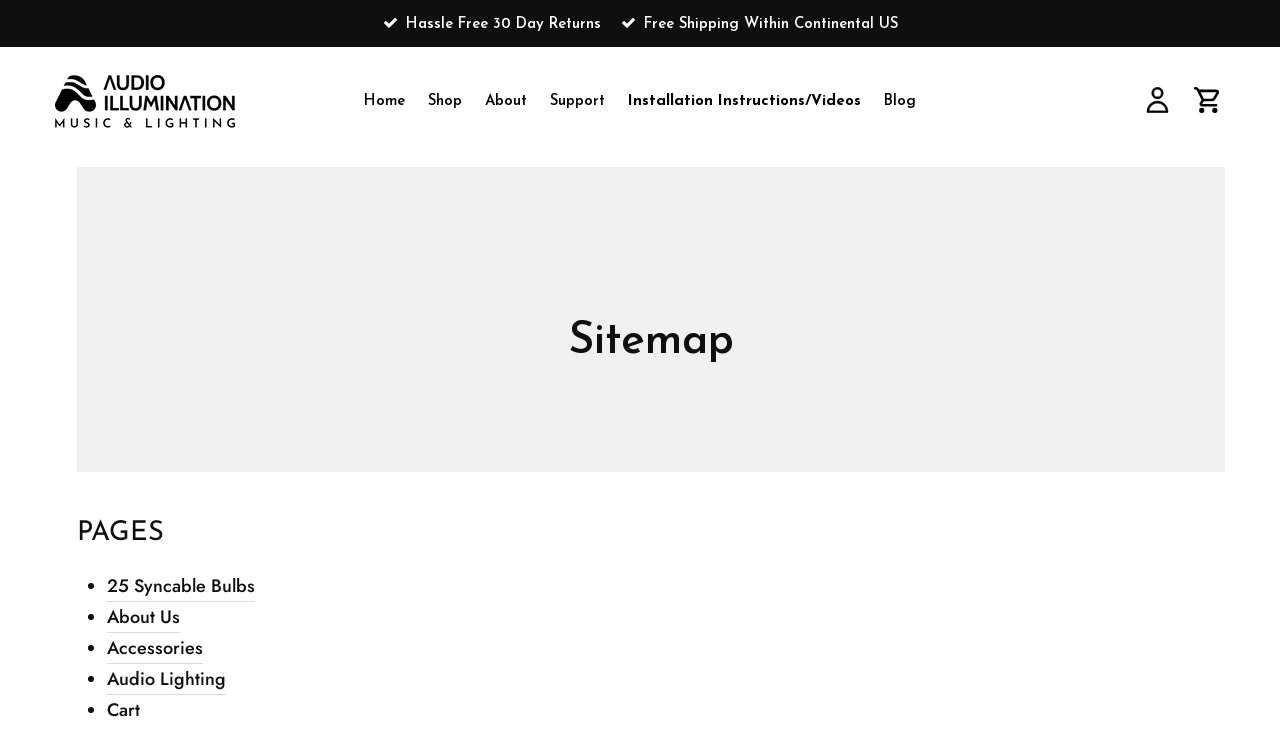

--- FILE ---
content_type: text/css
request_url: https://audio-illumination.com/cdn/shop/t/5/assets/my_custom.css?v=22526021163594755921715098288
body_size: 6454
content:
/** Shopify CDN: Minification failed

Line 2253:2 Expected "}" to go with "{"

**/
@import url('https://fonts.googleapis.com/css2?family=Josefin+Sans:wght@100;200;300;400;500;600;700&family=Open+Sans:wght@500&family=Poppins:wght@200;300;400;500;600;700;800&display=swap');

/*.stock-sec:before {
  content: "To order, call 630-539-1012 today";
  display: block;
  font-weight: bold;
}*/
body .page-width{
  width:100%;
  max-width:1210px;
  padding:0px 20px;
  margin:0 auto;
}
.mobile-home-slide .h3{
  margin-top:15px;
  font-size: 25px;
  font-weight:bold;
}
.mobile-home-slide p, .mobile-home-slide a{
  text-shadow: 2px 2px 17px #000;
}
.mobile-home-slide a{
    font-size: 18px;
    color: #fff !important;
    font-weight: 600;
    border: 3px solid #fff;
    border-radius: 50px;
    background-color: transparent !important;
    letter-spacing: normal;
    text-transform: initial;
    margin-top: 40px;
    padding: 15px 57px;
}
@media (min-width: 768px) {
  .mobile-home-slide, .background-media-text--550 {
    display: none;
  }
}
@media (max-width:768px){
  .hero-slideshow{
    display:none;
  }
}
  #checkout-btn-validate { 
    border: solid 1px #000;
    background: #000;
    color: #fff;
    font-size: 18px;
    font-family: Josefin Sans,sans-serif;
    letter-spacing: 0;
    text-transform: capitalize;
    line-height: normal;
    border-radius: 100px;
    padding: 18px 42px 16px!important;
    min-height: 0;
    font-weight: 400;
    transition: all 0s ease 0s !important;
    margin-bottom: 15px;
  
}

.cart__checkout-wrapper button {
    vertical-align: top;
}

span.error-message {
    font-size: 16px;
    margin: 0px;
    
}

.announcement-bar .announcement-slider--compact span{
    font-size: 15px;
    font-weight: 600;
    color: #fff;
    font-family: 'Josefin Sans', sans-serif;
    text-transform: capitalize;
    letter-spacing: normal;
    
}
.announcement-bar .announcement-slider--compact span i{
    padding-right: 8px;
}


.announcement-bar .announcement-slider--compact .announcement-text+.announcement-link-text{
    padding-left: 15px;
}


.site-header{
	padding:18px 0px;
}

.home_page_slide .hero__title .animation-cropper .animation-contents{
  font-size:55px;
  font-weight:bold;
  color:#fff;
  line-height:58.33px;
  font-family: 'Josefin Sans', sans-serif;
}

.home_page_slide .hero__top-subtitle .animation-cropper .animation-contents{
  font-size:16px;
  color:#fff;
  font-weight:400;
      letter-spacing: normal;
      text-transform: capitalize;
  
}



.header-item--navigation ul li a{
  font-size:15px;
  font-weight:600 !important;
  color:#000;
     font-family: Josefin Sans,sans-serif !important;
    padding: 15px 9px;
    text-transform: initial !important;
  
}

.header-item--icons .site-nav__link--icon{
     padding-left: 0px;
    padding-right: 15px;
}
.site-nav li:nth-child(5) a {
    font-weight: bold !important;
}
.home_page_slide .hero__text-content .hero__link a{
    font-size: 18px;
    color: #fff !important;
    font-weight: 600;
    border: 3px solid #fff;
    border-radius: 50px;
    background-color: transparent !important;
    letter-spacing: normal;
          text-transform: initial;
   margin-top: 40px;
  padding: 15px 57px;
}

.home_page_slide .hero__text-content.vertical-bottom{
    vertical-align: middle;
      padding: 65px 0px 45px;
}

.index-section{
    background-color: #f0f0f0;
 margin: 0px !important;
      padding: 52px 0px;
}

.grid--uniform .medium-up--one-half .image-wrap{
    background-color: initial;
    width: 100%;
    max-width: 31px;
    margin: 0 auto;
    padding-bottom: 0px !important;
    height: auto !important;
}

.grid--uniform .medium-up--one-half{
    width: 100%;
    text-align: center;
}
.index-section .section-header{
    margin-bottom: 20px;
}


.index-section .section-header h2{
    font-size: 55px;
    line-height: 58.33px;
    color: #000;
    font-weight: 600;
    font-family: 'Josefin Sans', sans-serif;
      max-width: 865px;
    margin: 0 auto;
    text-transform: initial;
}

.home_promro_sec{
    padding-top: 50px;
}
.promo-grid .flex-grid--gutters .flex-grid__item{
    padding-bottom: 102px;
}

.promo-grid .flex-grid--gutters .flex-grid__item .rte--strong h3{
    font-size: 44px;
    font-weight: 600;
    line-height: 51.4px;
    color: #000;
    font-family: 'Josefin Sans', sans-serif;
    text-transform: initial;
     max-width: 520px;
}

/* .promo-grid .flex-grid--gutters .flex-grid__item .rte--block{
    font-size: 15px;
    color: #606060;
    font-weight: 400;
      max-width: 540px; 
}
 */
.promo-grid .flex-grid--gutters .flex-grid__item .rte--block p{
       max-width: 436px;
   color:#606060;
  font-weight:400;
  font-size:15px;
  line-height:22.60px;

}

.promo-grid .flex-grid--gutters .flex-grid__item .rte--block ul li{
  max-width:458px;
  color:#606060;
  font-weight:400;
  font-size:15px;
}

.flex-grid__item .promo-grid__container .promo-grid__content{
    padding: 1em;
}
.promo-grid .flex-grid--gutters .flex-grid__item .promo-grid__container .image-wrap{
 position:relative;
}

.promo-grid .flex-grid--gutters .flex-grid__item .promo-grid__container .image-wrap img{
	width:100%;
	max-width:547px;
	height:auto;
}
.promo-grid .flex-grid--gutters .flex-grid__item .promo-grid__container .image-wrap:before{
  content:"";
 background-image:url("/cdn/shop/files/Group_1.png?v=1651065893");
      width: 357px;
    height: 339px;
    position: absolute;
    bottom: -147px;
    left: -85px;
}

.home_promro_sec .flex-grid--gutters .flex-grid__item .type-image:nth-child(odd) .promo-grid__container .image-wrap:before{
 content:"";
   background-image:url("/cdn/shop/files/Group_3.png?v=1651065902");
      width: 357px;
    height: 339px;
    position: absolute;
  top:0px;
  right:0px;
}




.home_promro_sec .flex-grid--gutters{
    justify-content: space-between;
}

.home_promro_sec .flex-grid--gutters .type-advanced{
	
	    flex-basis: 46.75%;
}
.home_promro_sec .flex-grid--gutters .type-image {

      flex-basis: 46.75%;

}

.left-right-sec{
 width:100%;
  max-width:1210px;
  padding:51px 20px 68px;
  margin:0 auto;
      overflow: hidden;
  
}

.left-right-sec .container{
  display:flex;
      justify-content: space-between;
    flex-wrap: wrap;
  margin-bottom:100px;

}


.left-right-sec .container:last-child{
 margin-bottom:0px;
}

.left-right-sec .container:nth-child(even){
      flex-direction: row-reverse;
}

.left-right-sec .container .left-sec{
 flex-basis: 46.75%;
  padding-top:23px;
  position: relative;
    z-index: 999;
}

.left-right-sec .container .left-sec h2{
  font-size:44px;
  font-weight:600;
  color:#000;
  line-height:51.15px;
  text-transform: initial;
      max-width: 520px;
}

.left-right-sec .container .left-sec p{

font-size: 15px;
    line-height: 22.65px;
    font-weight: 400;
  color:#606060;
      max-width: 435px;
}
.left-right-sec .container .left-sec ul li{
font-size: 15px;
    line-height: 22.65px;
    font-weight: 400;
  color:#606060;
    max-width: 458px;
  padding-bottom:4px;
}

.left-right-sec .container .left-sec ul{
margin-left:20px;
}

.left-right-sec .container .right-sec{
 flex-basis: 46.75%;
    position:relative;
}


.left-right-sec .container .right-sec:before{
 content:"";
  background-image:url("/cdn/shop/files/Group_1.png?v=1651065893");
 width:357px;
  height:339px;
  position:absolute;
  bottom: -149px;
    left: -65px;
  background-repeat:no-repeat;
}

.left-right-sec .container:nth-child(2) .right-sec:before{
 content:"";
  background-image:url("/cdn/shop/files/Group_3.png?v=1651065902");
  width:357px;
  height:339px;
  position:absolute;
    top: -160px;
    right: -109px;
    background-repeat: no-repeat;
    left: auto;
    bottom: auto;
}


/* .home_promro_sec .flex-grid--gutters .type-image .promo-grid__container .image-wrap {width:auto;} */

.home_promro_sec .promo-grid__content{
	padding:0px;
	margin:0px;
       align-self: initial;
}
.home_promro_sec .type-advanced .promo-grid__content{
	padding:0px;
}

.large_image_sec{
background-color:initial !important;
	text-align:center;
}

.large_image_sec .background-media-text__container{
	width:100%;
	max-width:1210px;
	padding:0px 20px;
	margin:0 auto;
}

.large_image_sec .background-media-text__text{
	background:initial;
	color:#fff;
	padding:0px;
	width:100%;
	max-width:1210px;
	padding:0px 20px;
	margin:0 auto;
  text-align:center;
}


.large_image_sec .background-media-text__text .h3{
	font-size:56px;
	color:#fff;
	font-weight:600;
	line-height:58.46px;
	    font-family: Josefin Sans,sans-serif;
      text-transform: initial;
  	letter-spacing:normal;
  max-width: 683px;
    margin: 0 auto;
  padding: 0px 15px;
}

.large_image_sec .background-media-text__text .h5{
   font-size:18px;
  font-weight:400;
  font-family: Josefin Sans,sans-serif;
     text-transform: initial;
  	letter-spacing:normal;
  line-height:22.65px;
  padding-top:19px;
     padding: 27px 15px 0px;
  
}

.large_image_sec .background-media-text__text .btn{
	background:initial;
	border:3px solid #fff;
	border-radius:50px;
	color:#fff;
	font-weight:600;
	font-size:18px;
	display:inline-block;
  margin-top:42px;
  letter-spacing:normal;
      padding: 13px 48px 13px 48px;
   text-transform: initial;
}


.large_image_sec .background-media-text__text .btn:hover{
	color:#000;
}

.large_image_sec .background-media-text__inner .background-media-text__aligner{
margin:89px 0px 0px;
}


.medium-up--one-third h3{
	font-size:15px;
	color:#606060;
	font-weight:400;
	line-height:22.65px;
      text-align: initial;
    text-transform: initial;
  font-family: Josefin Sans,sans-serif;
}

.home-brand-image>.grid--flush-bottom>.grid__item{
	margin-bottom:0px;
}

#shopify-section-165095783352a4c345{
	background:initial;
}


.background-img{
	padding:110px 0px 110px;
      background-position: bottom;
}

.welcome .background-img .container{
	width:100%;
	max-width:1210px;
	padding-left:20px;
	padding-right:20px;
	margin:0 auto;
      position: relative;
    z-index: 99;
}

.welcome-outter{
	padding-bottom:30px;
}


.wel-main-sec .photo-sec img{
width:150px;
}

.welcome-outter h2{
	font-size:44px;
	font-weight:600;
	color:#fff;
	line-height:51.16px;
	letter-spacing:normal;
  text-transform: initial;
      max-width: 435px;
}


.welcome-outter p{
	font-size:16px;
	color:#fff;
	line-height:22px;
	font-weight:400;
      max-width: 375px;
}



.img-content-sec{
	background-color:#000;
  padding:10px 0px;
}

.img-content-sec .container{
	width:100%;
	max-width:1210px;
	padding-left:20px;
	padding-right:20px;
	margin:0 auto;
}

.img-content-sec .container ul{
	display:flex;
	list-style:none;
  justify-content:center;
  margin-bottom:0px;
}

.img-content-sec .container ul li{
	color:#fff;
	font-size:15px;
	font-weight:600;
	    letter-spacing: 1px;
}

.img-content-sec .container ul li + li {
    padding-left: 38px;
}


.img-news-sec{
	padding:24px 0px;
}


.img-news-sec .container{
	width:100%;
	max-width:1210px;
	padding-left:20px;
	padding-right:20px;
	margin:0 auto;
  display:flex;
  align-items:center;
  justify-content:space-between;
      flex-wrap: wrap;
}

.img-news-sec .container .left-sec{
	width:30.79%;
}


.img-news-sec .container .left-sec h2{
	font-size:19px;
	font-weight:600;
	color:#000;
   text-transform: initial;
  margin-bottom:9px;
	
}

.img-news-sec .container .left-sec p{
	font-size:15px;
	font-weight:400;
	color:#606060;
	line-height:22.65px;
}


.img-news-sec .container .right-sec{
	display:flex;
	width:59.40%;
      justify-content: space-between;
  
}

.img-news-sec .container .right-sec .view-btn a{
	color:#000;
	font-size:18px;
	font-weight:600;
	display:inline-block;
	padding:11px 47px;
	border:3px solid #000;
	border-radius:50px;
	    padding: 11px 59px;
}

.img-news-sec .container .right-sec .newsletter-section{
	padding:0px;
	width:100%;
	
}

/* .contact-form .input-group .input-group-btn{
	color:#000;
	font-size:18px;
	font-weight:600;
	display:inline-block;
	padding:11px 47px;
	border:3px solid #000;
	border-radius:50px;
	    padding: 11px 59px;
} */

.contact-form .input-group .input-group-btn .btn{
 padding:0px;
}

.contact-form .input-group .input-group-btn .btn .form__submit--large{
  color:#000;
	font-size:18px;
	font-weight:600;
	display:inline-block;
	padding:11px 47px;
	border:3px solid #000;
	border-radius:50px;
	       padding: 11px 54px;
    letter-spacing: normal;
      text-transform: initial;
}

.contact-form .input-group{
 max-width:100%;
  
    justify-content: space-between;
}


.contact-form .input-group input{
	border:none;
	border-bottom:2px solid #000;
	color:#454545;
	font-size:18px;
	font-weight:600;
  width:100%;
  max-width:425px;
}
.contact-form .input-group input::placeholder{
		color:#454545;
}


.site-footer{
	padding:46px 0px 0px !important;
    background-color: #000 !important;
}

.site-footer .grid{
	margin:0px;
}

.site-footer .footer__logo{
	margin:0px;
	text-align:end;
}

.hero__image-wrapper video {
    width: 100%;
    height: 100%;
    object-fit: cover;
    object-position: center;
  transform:scale(1.02);
  -webkit-transform:scale(1.02);
  -moz-transform:scale(1.02);
}
.background-img {
    position: relative;
    z-index: 0;
  overflow: hidden;
}

.background-img video {
    position: absolute;
    left: 0;
    right: 0;
    top: 0;
    bottom: 0;
    width: 100%;
    height: 100%;
    object-fit: cover;
    z-index: -1;
}
  .background-img video {
    position: absolute;
    left: 0;
    right: 0;
    top: 0;
    bottom: 0;
    width: 100%;
    height: 100%;
    object-fit: cover;
    z-index: -1;
    transform: scale(1.2);
    -webkit-transform: scale(1.2);
    -moz-transform: scale(1.2);
}
.footor-sec .grid__item .footer__logo img{
	max-height: initial;
}

.site-footer .footer__small-text{
	border-top:2px solid #3c3c3c;
  margin-top:20px !important;
  color:#787878;
  font-size:13px;
  
}

.footer__small-text .footor-sec a{
  text-decoration:underline;
}

.site-footer .footer__small-text a{
    color:#787878;
}

.grid__item .footer__title{
	
	font-size:19px;
	font-weight:600;
	color:#fff;
  margin-bottom: 5px;
      text-transform: initial;
    letter-spacing: 1px;
}

.site-footer .grid__item:nth-child(2){
	padding-left:150px;
}

 .site-footer__linklist a{
	font-size:15px;
	color:#fff;
	font-weight:400;
   
    padding: 0px !important;
}

.site-footer__linklist li{
 margin-bottom:0px;
}

.statcounter{
	display:none;
}


.page-content .medium-up--three-quarters{
 width:100%;
  left:auto;
}


.def-page-title{
  background-color:#f0f0f0;
  margin-bottom:0px !important;
      padding: 108px 10px;
}

.def-page-title h1{
    font-size: 44px;
    font-weight: 600;
    line-height: 58.46px;
    text-transform: initial;
}

.rte--nomargin{
padding:50px 0px 110px;
}

.rte--nomargin .pro-warranty-sec p{
 font-size:15px;
  font-weight:400;
  color:#606060;
  line-height:22.65px;
}

.rte--nomargin .pro-warranty-sec p a{
 border:none;
  font-size:15px;
  font-weight:400;
  color:#606060;
}

.shipping-returns-sec h2{
    font-size: 26px;
    font-weight: 400;
  line-height:22.65px;
    color: #606060;
    text-transform: initial;
    margin-bottom: 0px !important;
  margin-top:0px !important;
}

.shipping-returns-sec p{
  font-size: 15px;
    line-height: 22.65px;
    color: #606060;
    font-weight: 400;
  padding-bottom:3px;
  padding-top:5px;
}

.shipping-returns-sec p a{
font-size: 15px;
    color: #606060;
    font-weight: 400;
      border-bottom: 1px solid #606060 !important;

}

.shipping-returns-sec ul{
margin-left:20px;
  margin-top: 6px;
}

.shipping-returns-sec ul li{
    font-size: 15px;
    line-height: 22.65px;
    color: #606060;
    font-weight: 400;
  padding-bottom:3px;
}


.about-top-sec .container{
  width:100%;
  max-width:1210px;
  padding-left:20px;
  padding-right:20px;
  margin:0 auto;
  
  
}

.about-inner-sec{
background-color:#000;
  display:flex;
  flex-wrap:wrap;
  justify-content:space-between;
      align-items: center;
      padding: 80px 15px 50px;
      margin-top: 40px;
}

.about-left-sec{
width:21.11%;
  text-align: end;
}

.about-left-sec h1{
font-size: 44px;
    color: #fff;
    font-weight: 600;
    text-transform: initial;
}

.about-right-sec{
 width:50%;
}

.about-right-sec p{
     color: #fff;
    font-weight: 400;
    line-height: 22.65px;
    font-size: 15px;
    max-width: 457px;
}


.about-sec {
padding:90px 0px 140px;
}


.about-sec .container{
  width:100%;
  max-width:1210px;
  padding-left:20px;
  padding-right:20px;
     margin: 0 auto 77px;
      display: flex;
    flex-wrap: wrap;
    justify-content: space-between;
  align-items: center;
}
.about-sec .container:last-child{
margin-bottom:0px;
}

.about-sec .container:nth-child(even) {
    flex-direction: row-reverse;
}

.about-sec .container:nth-child(1) .right-sec img{
 width:100%;
  max-width:410px;
}

.about-sec .container .left-sec{
width:46.83%;
}

.about-sec .container .left-sec h2{
     font-size: 44px;
    color: #000;
    font-weight: 600;
    line-height: 51.15px;
    text-transform: initial;
      max-width: 500px;
 }

.about-sec .container .left-sec p{
     font-size: 15px;
    font-weight: 400;
    color: #606060;
    line-height: 22.65px;
      max-width: 473px;
      margin-bottom: 20px;
}

.about-sec .container .right-sec{
width:46.83%;
  text-align:center;
}

.contact-top-sec .container{
   width:100%;
  max-width:1210px;
  padding-left:20px;
  padding-right:20px;
  margin:0 auto;
}

.def-page-title{
text-align:center;
}


.contact-page-form-sec{
     display: flex;
    justify-content: space-between;
    flex-wrap: wrap;
  padding:64px 0px 70px;
}

.contact-page-form-sec .left-sec{
  width:50%;
}

.contact-page-form-sec .left-sec h2{
    font-size: 29px;
    font-weight: 600;
    color: #000;
    text-transform: initial;
    line-height: normal;
    margin: 0 0 10px;
}

.contact-page-form-sec .left-sec .view-btn{
    display: block;
    border: 3px solid #000;
    border-radius: 50px;
    width: 100%;
    max-width: 258px;
    height: 58px;
      margin-bottom: 22px;
}
.contact-page-form-sec .left-sec .view-btn a{
    font-size: 18px;
    font-weight: 600;
    color: #000;
}

.contact-page-form-sec .right-sec{
  width:50%;
}


.contact-page-form-sec .right-sec .index-section{
  background-color:initial;
  padding-top:0px;
}

.contact-page-form-sec .right-sec .index-section .page-width{
 padding:0px;
}

.contact-page-form-sec .right-sec .index-section .page-width .grid{
margin:0px;
}

.contact-page-form-sec .right-sec .index-section .medium-up--push-one-eighth{
left:auto;
  padding-left:0px;
}
.contact-page-form-sec .right-sec .index-section .medium-up--three-quarters form input{
border: none;
    text-transform: capitalize;
    border-bottom: 2px solid #000;
  font-size:18px;
  font-weight:600;
  color:#606060;
  font-family: Josefin Sans,sans-serif;
}

.contact-page-form-sec .right-sec .index-section .medium-up--three-quarters form input::placeholder{
 color:#606060;
}

.contact-page-form-sec .right-sec .index-section .medium-up--three-quarters form textarea{
  border: none;
    text-transform: capitalize;
    border-bottom: 2px solid #000;
  font-family: Josefin Sans,sans-serif;
}


.contact-page-form-sec .right-sec .index-section .medium-up--three-quarters form .btn{
    color: #000;
    letter-spacing: 1px;
    text-transform: initial;
    background-color: transparent;
    border: 3px solid #000;
    border-radius: 50px;
      padding: 13px 105px;
    font-size: 18px;
    font-weight: 600;
  text-align: left;
    display: block;
}

.contact-page-form-sec .right-sec .index-section .medium-up--three-quarters form .medium-up--one-half{
width:100%;
  padding-left:0px;
}

.contact-page-form-sec .right-sec .section-header__title{
text-align:left;
      font-size: 29px;
    font-weight: 600;
  color:#000;
  line-height: normal;
}

.contact-page-form-sec .right-sec .section-header{
margin-bottom:0px;
}


.contact-page-form-sec .right-sec .index-section .medium-up--three-quarters form .medium-up--one-half input{
border: none;
    text-transform: capitalize;
    border-bottom: 2px solid #000;
}
.contact-page-form-sec .right-sec .index-section  .medium-up--three-quarters{
width:100%;
}

.right-sec form{
}

.site-footer .grid__item .footer__logo a img{
    max-height: initial;
}
.site-header--heading-style .site-nav__link svg {
    height: 26px;
}
.site-footer .footer__logo img {
    max-width: 250px;
    margin-top: 5px;
}
.collection-content .grid .grid__item--sidebar {
    display: none;
}
.collection-content .grid .grid__item.medium-up--four-fifths.grid__item--content {
    width: 100%;
    margin: 0;
    padding: 0 0 50px;
}
.collection-content .grid .grid__item.medium-up--four-fifths.grid__item--content .grid-product__meta {
    text-align: left;
}
.collection-content .grid .grid__item.medium-up--four-fifths.grid__item--content .grid-product__meta .grid-product__title {
    font-size: 26px;
    font-weight: 600;
    color: #000;
    text-transform: initial;
    letter-spacing: 0;
    font-style: italic;
    font-family: Josefin Sans,sans-serif;
}
.collection-content .grid .grid__item.medium-up--four-fifths.grid__item--content .grid-product__meta .grid-product__price {
    color: #606060;
    font-size: 16px;
    font-family: Josefin Sans,sans-serif;
    margin-top: 10px;
}
.quick-product__btn{ color: #000 !important;}
body .collection-content {
    padding-left: 15px;
    padding-right: 15px;
}
.collection-content .grid .grid__item.medium-up--four-fifths.grid__item--content > .collection-grid__wrapper {
    margin-top: 70px;
}

.site-header {
    box-shadow: none !important;
}
ul.tabs{
    margin: 0px;
    padding: 0px;
    list-style: none;
}
ul.tabs li{
    background: none;
    color: #222;
    display: inline-block;
    padding: 10px 15px;
    cursor: pointer;
}

ul.tabs li.current{
    background: #ededed;
    color: #222;
}

.tab-content{
    display: none;
    background: #ededed;
    padding: 15px;
}

.tab-content.current{
    display: inherit;
}

div#shopify-section-product-template .grid .grid__item.medium-up--one-half {
    padding: 0;
    width: 55%;
}
div#shopify-section-product-template .grid .grid__item.medium-up--one-half + .grid__item.medium-up--one-half {
    width: 45%;
    padding-left: 45px;
}
div#shopify-section-product-template .grid .grid__item.medium-up--one-half .product-single__meta {
    padding: 0;
}
div#shopify-section-product-template .product-single__meta h1.product-single__title {
    text-transform: inherit;
    font-weight: 600;
    font-size: 30px;
    margin: 0 0 20px;
    line-height: normal;
}

.product-single__form .product__quantity .STP-tiers{ background: none; border: none; margin: 0 0 25px !important;}
.product-single__form .product__quantity .STP-tiers .STP-tier-block {
    border: none;
    background: none;
}
.product-single__form .product__quantity .STP-tiers .STP-tier-block .STP-tier-block-message {
    background: none;
    padding: 0;
}
.product-single__form .product__quantity .STP-tiers .STP-tier-block .STP-tier-block-lines {
    border: none;
    padding: 10px 0 0;
    font-size: 18px;
    color: #606060;
}
.product-single__form div[id^="hulkapps_custom_options"] div[id^="hulkapps_options"] {
    margin: 0 0 40px !important;
}
.product-single__form div[id^="hulkapps_custom_options"] div[id^="hulkapps_options"] div[id^="hulkapps_option_list"] {
    background: none !important;
    border: none !important;
    padding: 0 !important;
}
.product-single__form .hulkapps_option_set .hulkapps_option_value {
    display: block;
}
.product-single__form .hulkapps_option_set .hulkapps_option_value label.hulkapps_check_option {
    margin: 0 0 5px !important;
    width: 100%;
    color: #606060;
    font-size: 18px;
    font-family: Josefin Sans,sans-serif;
    line-height: normal;
    text-transform: inherit;
    letter-spacing: 0;
    font-weight: normal !important;
}
.product-single__form .hulkapps_option_set .hulkapps_option_value label.hulkapps_check_option input {
    margin-right: 7px !important;
}
.product-single__form .hulkapps_option_set .hulkapps_option_name {
    width: 100%;
    display: block;
    color: #606060;
    font-size: 18px;
    font-family: Josefin Sans,sans-serif;
    line-height: normal;
    margin: 0 0 10px;
    padding: 0;
}
.product-single__form .product__quantity.product__quantity--button label {
    color: #606060;
    font-size: 18px;
    font-family: Josefin Sans,sans-serif;
    line-height: normal;
    letter-spacing: 0;
    text-transform: inherit;
    margin: 15px 0 9px;
    font-weight: 600;
}
.product-single__form .payment-buttons .add-to-cart.btn--secondary {
    border: solid 1px #000;
    background: #000;
    color: #fff;
    font-size: 18px;
    font-family: Josefin Sans,sans-serif;
    letter-spacing: 0;
    text-transform: capitalize;
    line-height: normal;
    border-radius: 100px;
    padding: 20px 10px 18px !important;
    min-height: 0;
    font-weight: normal;
    margin: 0 0 20px;
}
.product-single__form .payment-buttons .add-to-cart.btn--secondary:hover {
    border: solid 1px #000;
    background: #fff;
    color: #000;
}
.product-single__form .payment-buttons .shopify-payment-button {
    min-height: 0;
    margin: 0;
}
.product-single__form .payment-buttons .shopify-payment-button .shopify-payment-button__button {
    display: none;
}
.product-single__form .payment-buttons .shopify-payment-button button.shopify-payment-button__more-options {
    min-height: 0;
    margin: 0;
    padding: 0;
    color: #606060;
    font-size: 16px;
    font-family: Josefin Sans,sans-serif;
    line-height: normal;
    text-transform: inherit;
    letter-spacing: 0;
    font-weight: 400!important;
    display: none;
}

.main-product-tab-sec .container {
    max-width: 1210px;
    padding: 0 20px;
    margin: 0 auto;
    width: 100%;
}
.main-product-tab-sec ul.tabs {
    margin: 0 0 60px;
    border-bottom: solid 2px #606060;
}
.main-product-tab-sec ul.tabs li.tab-link {
    background: none;
    margin: 0 60px 0 0;
    padding: 10px 0 25px;
    font-size: 24px;
    line-height: normal;
    color: #878787;
    font-weight: 600;
    font-family: Josefin Sans,sans-serif;
}
.main-product-tab-sec ul.tabs li.tab-link.current{ color: #000;}

body .grid {
    margin: 0;
}

#shopify-section-product-template .page-content.page-content--product{ padding:25px 0 60px;}
.template-product .breadcrumb {
    margin: 0 0 30px;
}
.template-product .breadcrumb * {
    font-size: 16px;
    line-height: normal;
    color: #606060;
    font-family: Josefin Sans,sans-serif;
    font-weight: 400;
}
.product-price-sec > span {
    font-size: 25px;
    line-height: 23px;
    color: #606060;
    font-weight: 400;
    font-family: Josefin Sans,sans-serif;
}
.product-price-sec .jdgm-prev-badge span.jdgm-prev-badge__text {
    font-family: Josefin Sans,sans-serif;
    font-size: 16px;
    line-height: 23px;
    color: #606060;
    font-weight: 400;
    margin-left: 5px;
}
.product-price-sec .jdgm-prev-badge span.jdgm-prev-badge__stars span.jdgm-star {
    font-size: 17px;
}
.product-price-sec {
    display: -webkit-box;
    display: -moz-box;
    display: -ms-flexbox;
    display: -webkit-flex;
    display: flex;
    -webkit-flex-wrap: wrap;
    -moz-flex-wrap: wrap;
    -ms-flex-wrap: wrap;
    flex-wrap: wrap;
    -webkit-justify-content: space-between;
    -moz-justify-content: space-between;
    -ms-justify-content: space-between;
    justify-content: space-between;
    -ms-flex-pack: space-between;
    -webkit-align-items: center;
    -moz-align-items: center;
    -ms-align-items: center;
    align-items: center;
    margin: 0 0 30px;
}
.main-product-tab-sec .tab-content {
    padding: 0;
    background: none;
}
.single-des-img ul {
    margin: 0;
    padding: 0;
    display: -webkit-box;
    display: -moz-box;
    display: -ms-flexbox;
    display: -webkit-flex;
    display: flex;
    -webkit-flex-wrap: wrap;
    -moz-flex-wrap: wrap;
    -ms-flex-wrap: wrap;
    flex-wrap: wrap;
    -webkit-justify-content: flex-start;
    -moz-justify-content: flex-start;
    -ms-justify-content: flex-start;
    justify-content: flex-start;
    -ms-flex-pack: flex-start;
    list-style: none;
}
.single-des-img ul li {
    width: calc(100%/3 - 40px/3);
    margin: 0 0 30px 20px;
}
.single-des-img ul li:nth-child(3n+1){ margin-left: 0;}
.single-des-img ul li img {
    width: 100%;
    vertical-align: top;
}
.single-des-img ul li h3 {
    text-transform: inherit;
    font-size: 16px;
    line-height: 23px;
    color: #606060;
    font-weight: 400;
    margin: 18px 0 0;
}


.single-icon ul {
    margin: 0;
    padding:40px 0 0;
    display: -webkit-box;
    display: -moz-box;
    display: -ms-flexbox;
    display: -webkit-flex;
    display: flex;
    -webkit-flex-wrap: wrap;
    -moz-flex-wrap: wrap;
    -ms-flex-wrap: wrap;
    flex-wrap: wrap;
    -webkit-justify-content: flex-start;
    -moz-justify-content: flex-start;
    -ms-justify-content: flex-start;
    justify-content: flex-start;
    -ms-flex-pack: flex-start;
    list-style: none;
}
.single-icon ul li {
    width: calc(100%/2 - 30px/2);
    margin: 0 0 36px 30px;
    padding: 0 0 0 75px;
    min-height: 55px;
    position: relative;
    display: -webkit-box;
display: -moz-box;
display: -ms-flexbox;
display: -webkit-flex;
display: flex;
-webkit-flex-wrap: wrap;
-moz-flex-wrap: wrap;
-ms-flex-wrap: wrap;
flex-wrap: wrap;
-webkit-justify-content: flex-start;
-moz-justify-content: flex-start;
-ms-justify-content: flex-start;
justify-content: flex-start;
-ms-flex-pack: flex-start;
-webkit-align-items: flex-start;
-moz-align-items: flex-start;
-ms-align-items: flex-start;
align-items: flex-start;
}
.single-icon ul li:nth-child(2n+1){ margin-left: 0;}
.single-icon ul li p{font-size: 15px;
    color: #707070;
    font-family: 'Open Sans', sans-serif;
}
.single-icon ul li img{ height: 55px; position: absolute; top: 3px; left: 0; }
.tech-speach-sec h2 {
    font-size: 31px;
    line-height: normal;
    color: #000000;
    font-weight: 600;
    text-transform: inherit;
    margin: 0 0 25px;
}
.tech-speach-sec h2 {
    font-size: 31px;
    line-height: normal;
    color: #000000;
    font-weight: 600;
    text-transform: inherit;
    margin: 0 0 31px;
}
.tech-speach-sec {
    padding: 40px 0 40px;
}
.tech-speach-sec > p {
    font-size: 16px;
    line-height: 23px;
    color: #606060;
    font-weight: 400;
    font-family: Josefin Sans,sans-serif;
    margin: 0 0 25px;
}
.tech-speach-sec > p a{ 
    color: #606060;
    text-decoration: none;
    font-weight: 400;
    font-family: Josefin Sans,sans-serif;
}
.tech-col-sec {
    display: -webkit-box;
    display: -moz-box;
    display: -ms-flexbox;
    display: -webkit-flex;
    display: flex;
    -webkit-flex-wrap: wrap;
    -moz-flex-wrap: wrap;
    -ms-flex-wrap: wrap;
    flex-wrap: wrap;
    -webkit-justify-content: flex-start;
    -moz-justify-content: flex-start;
    -ms-justify-content: flex-start;
    justify-content: flex-start;
    -ms-flex-pack: flex-start;
    -webkit-align-items: flex-start;
    -moz-align-items: flex-start;
    -ms-align-items: flex-start;
    align-items: flex-start;
}
.tech-col-sec .tech-col-1 {
    width: calc(50% - 10px);
    margin: 0 0 25px;
}
.tech-col-sec .tech-col-2 {
    width: calc(50% - 10px);
    margin: 0 0 25px 20px;
}
.tech-col-sec h3 {
    font-size: 19px;
    line-height: normal;
    color: #606060;
    font-weight: 700;
    text-transform: inherit;
    margin: 0 0 7px;
}
.tech-col-sec ul {
    margin: 0 0 0 17px;
}
.tech-col-sec ul li {
    margin: 0 0 6px;
    font-size: 16px;
    line-height: normal;
    color: #606060;
    font-family: Josefin Sans,sans-serif;
    font-weight: normal;
}

.techpower{ display: -webkit-box;
display: -moz-box;
display: -ms-flexbox;
display: -webkit-flex;
display: flex;
-webkit-flex-wrap: wrap;
-moz-flex-wrap: wrap;
-ms-flex-wrap: wrap;
flex-wrap: wrap;
-webkit-justify-content: flex-start;
-moz-justify-content: flex-start;
-ms-justify-content: flex-start;
justify-content: flex-start;
-ms-flex-pack: flex-start;
-webkit-align-items: flex-start;
-moz-align-items: flex-start;
-ms-align-items: flex-start;
align-items: flex-start;
}
.techpower .tech-col-1 {
width: calc(50% - 10px);
margin: 0 0 25px;
}
.techpower .tech-col-2 {
width: calc(50% - 10px);
margin: 0 0 25px 20px;
}
.techpower h5 {
    font-size: 16px;
    line-height: normal;
    color: #606060;
    font-weight: 600;
    text-transform: inherit;
    margin: 0 0 7px;
    letter-spacing: 0;
}
.techpower p {
    margin: 0 0 6px;
    font-size: 16px;
    line-height: normal;
    color: #606060;
    font-family: Josefin Sans,sans-serif;
    font-weight: 400;
}

.techpower .tech-col-1 > div, .techpower .tech-col-2 .tech-blb-sec > div {
    margin: 0 0 25px;
}

.main-product-tab-sec .jdgm-rev__title {
    margin: 14px 0 5px;
    font-family: Josefin Sans,sans-serif;
    letter-spacing: 0;
}
.main-product-tab-sec .jdgm-rev__body>p {
    font-size: 15px;
    color: #707070;
    font-family: Open Sans,sans-serif;
}
.main-product-tab-sec span.jdgm-rev__author-wrapper {
    font-size: 24px;
    font-weight: 600;
    color: #000;
    font-family: Josefin Sans,sans-serif;
}
.main-product-tab-sec .jdgm-rev {
    margin-top: 24px;
}
h2.jdgm-rev-widg__title {
    font-family: Josefin Sans,sans-serif;
    text-transform: inherit;
}
body .jdgm-preview-badge--with-link {
    cursor: default;
}

h1.section-header__title {
    line-height: normal;
    text-transform: inherit;
    padding: 45px 0 0;
}
.transition-body main#MainContent input.shopify-challenge__button.btn,
.page-width.page-content form.cart .cart__row .cart__checkout-wrapper button.btn {
    border: solid 1px #000;
    background: #000;
    color: #fff;
    font-size: 18px;
    font-family: Josefin Sans,sans-serif;
    letter-spacing: 0;
    text-transform: capitalize;
    line-height: normal;
    border-radius: 100px;
    padding: 18px 42px 16px!important;
    min-height: 0;
    font-weight: 400;
    transition: all 0s ease 0s !important;
    margin-bottom: 15px;
}
.page-width.page-content form.cart .cart__row .grid__item.three-quarters p.cart__product-meta a.btn {
    border: solid 1px #000;
    background: #000;
    color: #fff;
    font-size: 18px;
    font-family: Josefin Sans,sans-serif;
    letter-spacing: 0;
    text-transform: capitalize;
    line-height: normal;
    border-radius: 100px;
    padding: 8px 21px 6px!important;
    min-height: 0;
    font-weight: 400;
    transition: all 0s ease 0s !important;
    margin-top: 5px;
}
body.template-customers-login main#MainContent form .btn,
body.template-customers-register main#MainContent form .btn {
    border: solid 1px #000;
    background: #000;
    color: #fff;
    font-size: 18px;
    font-family: Josefin Sans,sans-serif;
    letter-spacing: 0;
    text-transform: capitalize;
    line-height: normal;
    border-radius: 100px;
    padding: 18px 42px 16px!important;
    min-height: 0;
    font-weight: 400;
    transition: all 0s ease 0s !important;
    margin-bottom: 15px;
    width: 100%;;
}
.page-width.page-content form.cart .cart__row .cart__checkout-wrapper button.btn:after{ display: none;}
body.template-customers-register main#MainContent form .btn:hover,
body.template-customers-login main#MainContent form .btn:hover,
.transition-body main#MainContent input.shopify-challenge__button.btn:hover,
.page-width.page-content form.cart .cart__row .grid__item.three-quarters p.cart__product-meta a.btn:hover,
.page-width.page-content form.cart .cart__row .cart__checkout-wrapper button.btn:hover {
    border: solid 1px #000;
    background: #fff;
    color: #000;
}
form.cart .cart__checkout-wrapper .additional-checkout-buttons{ display: none;}
body.template-cart .page-width.page-content > .grid > .grid__item {
    padding: 0 0 40px;
}
body.template-customers-login .form-vertical h2 {
    text-transform: inherit;
    letter-spacing: 0;
    line-height: normal;
}
body .product-single__form {
    margin-bottom: 10px;
}
/*.stock-sec {
    text-align: center;
}*/
.product-single__meta {
    padding-left: 0;
}
.modal--quick-shop .page-content.page-content--product .page-width .breadcrumb-section {
    display: none;
}
.modal--quick-shop .product-single__meta h1.h2.product-single__title {
    text-transform: inherit;
    font-weight: 600;
    font-size: 30px;
    margin: 0 0 20px;
    line-height: normal;
}
body.template- .main-content div#g-recaptcha {
    margin-bottom: 20px;
}
.shor-dis-sec p {
    font-size: 19px;
    line-height: 31px;
    color: #606060;
    font-weight: 400;
    font-family: Josefin Sans,sans-serif;
    margin: 0;
}
.shor-dis-sec {
    padding: 0 0 27px;
    text-align: left;
}
.shor-dis-sec a {
    font-size: 19px;
    line-height: normal;
    color: #606060;
    font-weight: 400;
    font-family: Josefin Sans,sans-serif;
    margin: 0;
    text-decoration: underline;
}


@media screen and (min-width:769px){
    body main#MainContent > .collection-content > div > .page-width > .grid > .grid__item div#CollectionSection > .grid > .grid__item {
        width: calc(33.33333% - 60px/3);
        margin-left: 30px;
        padding-bottom: 25px;
        padding-left: 0;
    }
    body main#MainContent > .collection-content > div > .page-width > .grid > .grid__item div#CollectionSection > .grid > .grid__item:nth-child(3n+1) {
        margin-left: 0;
    }
    body.template- .main-content {
        min-height: 470px;
    }
}

@media screen and (max-width:1199px){

}
@media screen and (max-width:959px){
  
  .site-footer .grid__item .footer__logo a img{
  max-height:100%;
  }
	.site-footer .grid__item:nth-child(3){
		width:100%;
	}
  
  .site-footer .grid__item:nth-child(3) .footer__logo {
      text-align:center; 
   }
  
  .site-footer .grid__item:nth-child(2){
    padding-left:275px;
  }
  
  
  .left-right-sec {
  
    padding: 50px 20px 35px;
    
}
  
  .left-right-sec .container{
      margin-bottom: 50px;
  }
  
  .left-right-sec .container .left-sec{
  padding-top:8px;
  }
  
  .left-right-sec .container .left-sec h2 {
    font-size: 22px;
    line-height: 30.15px;
    margin-bottom: 5px;
   
}
  .left-right-sec .container .left-sec p{
  margin-bottom:8px;
  }
  
  .about-sec .container .left-sec h2 {
    font-size: 33px;
    line-height: 40.15px;
  
}
  
  .about-sec {
    padding: 37px 0 40px;
}
  
  .about-sec .container {
    margin: 0 auto 35px;
 
}
  
div#shopify-section-product-template .product-single__meta h1.product-single__title {
    font-size: 26px;
    text-align: left;
} 
.product-single__form .product__quantity.product__quantity--button label{ text-align: left;} 
.product-single__form{ text-align: left;}
.main-product-tab-sec ul.tabs li.tab-link {
    margin: 0 40px 0 0;
    padding: 10px 0 20px;
    font-size: 25px;
}
.main-product-tab-sec ul.tabs {
    margin: 0 0 30px;
}


@media screen and (max-width:768px){
  
  
  .left-right-sec .container .left-sec {
    flex-basis: 100%;
  
}
    .left-right-sec .container .right-sec {
    flex-basis: 100%;
  
}
  
  .left-right-sec .container {
    margin-bottom: 30px;
}
  
    .left-right-sec .container .left-sec h2 {
    font-size: 27px;
    line-height: 30px;
    max-width: 100%;
}
   .left-right-sec .container .left-sec p {
    
    max-width: 100%;
}
  
  
  .left-right-sec .container .right-sec:before {
   
    width: 272px;
    height: 258px;
    bottom: -127px;
    left: -54px;
  
}
  
  .left-right-sec .container:nth-child(2) .right-sec:before {
    width: 318px;
    height: 295px;
    top: -122px;
    right: -158px;
}
  
  .left-right-sec {
  
    padding: 16px 20px 40px;
  
}
  
  .home_page_slide .hero__text-content.vertical-bottom {
   
    padding: 22px 0 45px;
}
  
  .announcement-bar .announcement-slider--compact .announcement-text+.announcement-link-text{
    padding-left:0px;
  }
  
  .welcome{
   position:relative;
    z-index:0;
  }
  
  

  
  .welcome:before{
     content: "";
    background-color: rgb(0 0 0 / 64%);
    width: 100%;
    height: 100%;
    position: absolute;
    top: 0;
    left: 0;
    z-index: 0;
  }
  
	.home_page_slide .hero__title .animation-cropper .animation-contents {
    font-size: 30px;
    line-height: 35.33px;
}
  .home_page_slide .hero__text-content .hero__link a {
    font-size: 16px;
    margin-top: 15px;
    padding: 10px 40px;
}
  .home_page_slide .hero__text-content.vertical-bottom{
	text-align:center;
}
  
  
  .index-section .section-header h2 {
    font-size: 27px;
    line-height: 30.33px;
 
  
}
  
  .home_promro_sec .type-advanced .promo-grid__content{
	margin:0px;
}
  
  .home_promro_sec .flex-grid--gutters .type-advanced, .home_promro_sec .flex-grid--gutters .type-image{
	flex-basis: 100%;
    padding-bottom:30px;
}
  
/*   .promo-grid{
	text-align:center;
} */
  
  .promo-grid .flex-grid--gutters .flex-grid__item .rte--strong h3 {
     font-size: 22px;
    line-height: 30px;
    max-width: 100%; 
}
  
  .promo-grid .flex-grid--gutters .flex-grid__item .rte--block p {
    max-width: 100%;
   
}
/*   .promo-grid .flex-grid--gutters .flex-grid__item .rte--block ul{
	    text-align: initial;
    max-width: 469px;
    margin: 0 auto;
} */
  
  .home_promro_sec .flex-grid--gutters .type-image .promo-grid__container{
	display:initial;
}
  
 .home_promro_sec .flex-grid--gutters .type-image .promo-grid__container .image-wrap {
    padding-bottom: 70.42246% !important;
}
  .promo-grid .flex-grid--gutters .flex-grid__item .promo-grid__container .image-wrap img{margin:0 auto;}
  
  .index-section--flush{
	position:relative;
}
.background-media-text__inner{
	    position: absolute !important;
    z-index: 1;
    width: 100%;
    top: 0;
}
  
  .large_image_sec .background-media-text__inner .background-media-text__aligner{
	margin-top:45px;
}
  
  
.large_image_sec{
	position:relative !important;
}
  
  .large_image_sec .background-media-text__text .h3 {
      font-size: 22px;
    line-height: 30.46px; 
}
  
  
  
.large_image_sec .background-media-text__text .h5 {
    font-size: 16px;
    line-height: 20.65px;
    padding-top: 10px;
}
  
  
  .large_image_sec .background-media-text__text .btn {
    font-size: 16px;
    margin-top: 20px;
    padding: 10px 32px;
}
  
  .large_image_sec .background-media-text__container{
	height:300px;
}
  
  .home-brand-image>.grid--flush-bottom>.grid__item {
    margin-bottom: 25px;

}
  
  .medium-up--one-third h3{text-align:center;}
  
  .welcome .background-img{
	text-align:center;
}
  
  .welcome-outter h2 {
    font-size: 27px;
    line-height: 30.16px;
    max-width: 100%;
}
  
  .welcome-outter p {
    max-width: 100%;
}
  
  
  .welcome-outter {
    padding-bottom: 10px;
}
  
  .img-news-sec .container .left-sec{
	width:100%;
}

.img-news-sec .container .right-sec{
	width:100%;
	flex-wrap:wrap;
  
  justify-content:center;
}
  
  .img-news-sec .container{
	text-align:center;
}

  .img-news-sec .container .right-sec .newsletter-section{
	width:100%;
}
  
.img-news-sec .container .right-sec .view-btn{
	width:100%;
	margin-top:30px;
}
  
.img-content-sec .container ul{
	flex-wrap:wrap;
	    text-align: center;
    margin-left: 0px;
}
.img-content-sec .container ul li{
	width:100%;
	padding-left:0px;
}
  
    .img-content-sec .container ul li+li{
	padding-left:0px;
}

  
 .site-footer .grid__item:nth-child(2){
	padding-left:0px;
}
  
  
  .footor-sec .footer__logo{
	text-align:center;
    margin-top:20px;
}
  
  .footor-sec .grid__item .footer__logo img{
	max-height:100%;
}
  
  .footor-sec .grid__item{
	padding:0px;
}
  
  .contact-form .input-group{
    flex-wrap:wrap;
    justify-content:center;
  }
  
  .contact-form .input-group{
  width:100%;
  }
  .contact-form .input-group .input-group-btn {
    width:100%;
    margin-top:30px;
     justify-content:center;
  }
  
  .site-footer {
    padding: 26px 0 0!important;
}
  
  .site-footer .footer__logo{
   text-align:center;
    padding-top:15px;
  }
  
  .site-footer .grid__item{
    padding-left:0px;
  }
  
  .index-section {
 
    padding: 35px 0;
}
  
  .home_promro_sec{
   padding:30px 0px;
  }
  
  .rte--nomargin {
    padding: 30px 0 30px;
}
  
  .def-page-title{
   padding:50px 10px;
  }
  
  .def-page-title h1 {
    font-size: 30px;
    line-height: 30.46px;
}

  .shipping-returns-sec h2{
    font-size: 20px;

  line-height:20.65px;
    
}
  .about-sec .container .left-sec{
  width:100%;
  }
  
   .about-sec .container .right-sec{
  width:100%;
  }
  
  .about-sec .container .left-sec h2 {
    font-size: 25px;
    line-height: 25.15px;
    max-width:100%;
}

  .about-sec .container .left-sec p{
  max-width:100%;
  }
  
  .about-inner-sec{
  padding:40px 15px;
  }
  
  .about-left-sec{
  width:100%;
    text-align:center;
  }
  
  .about-right-sec{
    width:100%;
    text-align:center;
  }
  
  .about-right-sec p{
  max-width:100%;
  }


  .collection-content .grid .grid__item.medium-up--four-fifths.grid__item--content .grid-product__meta .grid-product__title {
    font-size: 22px;
}
div#shopify-section-product-template .grid .grid__item.medium-up--one-half+.grid__item.medium-up--one-half {
    width: 100%;
    padding-left: 0;
}
div#shopify-section-product-template .grid .grid__item.medium-up--one-half {
    padding: 0;
     width: 100%;
}
.main-product-tab-sec ul.tabs li.tab-link {
    margin: 0 25px 0 0;
    padding: 10px 0 20px;
    font-size: 20px;
}
.main-product-tab-sec ul.tabs li.tab-link:last-child{ margin: 0;}
.single-des-img ul li {
    width: 100%;
    margin: 0 0 30px 0;
}
.single-icon ul li {
    width: 100%;
    margin: 0 0 16px;
    padding: 0 0 0 75px;
}
.tech-speach-sec {
    padding: 20px 0 20px;
}
.tech-speach-sec h2 {
    font-size: 25px;
    margin: 0 0 23px;
}
.tech-col-sec .tech-col-2 {
    width: 100%;
    margin: 0 0 25px;
}
.tech-col-sec .tech-col-1 {
    width: 100%;
    margin: 0 0 25px;
}
.techpower .tech-col-1 {
    width: 100%;
    margin: 0;
}
.techpower .tech-col-2 {
    width: 100%;
    margin: 0;
}
#shopify-section-product-template .page-content.page-content--product {
    padding: 25px 0 0;
}

}


  
  
@media screen and (max-width:767px){
.contact-page-form-sec .left-sec {
    width: 100%;
    margin-bottom: 20px;
}
.contact-page-form-sec .right-sec {
    width: 100%;
}
.contact-page-form-sec .left-sec h2{ line-height: normal;}
.contact-page-form-sec {
    padding: 50px 0 20px;
}
}

@media screen and (max-width:575px){
	.large_image_sec .background-media-text__inner .background-media-text__aligner {
    margin-top: 30px;
}
.collection-content .grid .grid__item.medium-up--four-fifths.grid__item--content .grid-product__meta .grid-product__title {
    font-size: 20px;
}
}
  

  
  